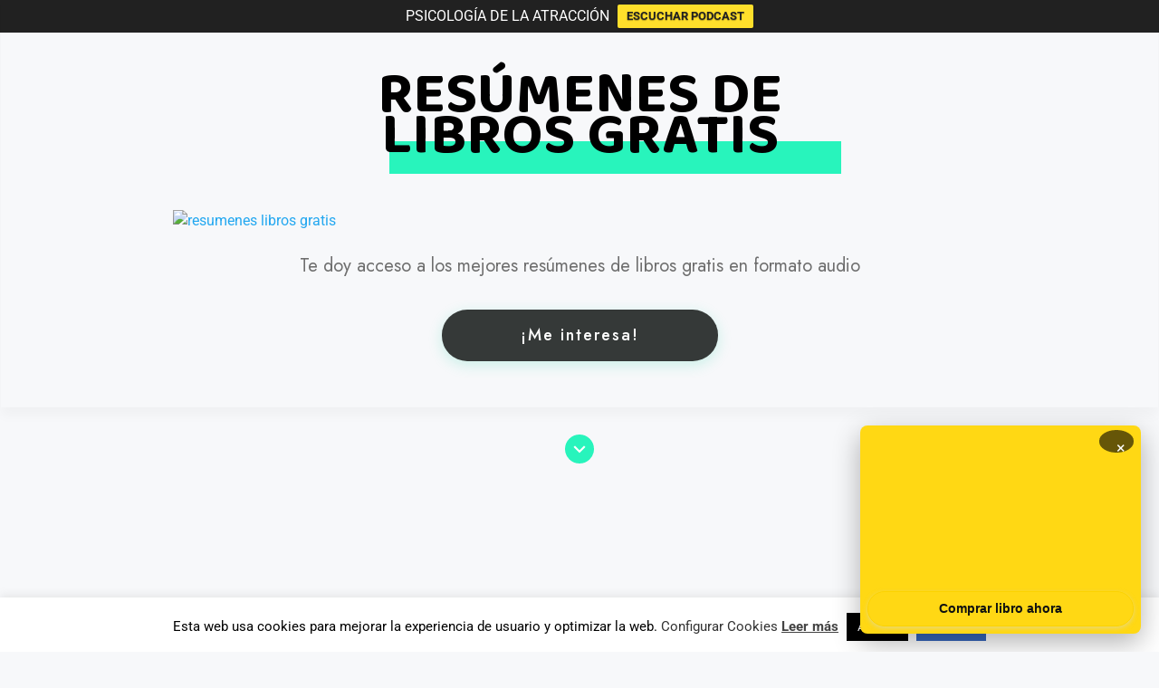

--- FILE ---
content_type: text/css;charset=UTF-8
request_url: https://weekmen.com/?display_custom_css=css&ver=6.8.2
body_size: 394
content:
/* === YouTube Live flotante con botón === */

#yt-live-container {
  position: fixed;
  bottom: 20px;
  right: 20px;
  width: 310px;
  height: 230px; /* Aumentado para que quepa el botón */
  background: #FFD814; /* Cambiado a blanco para que resalte el botón */
  z-index: 9999;
  border-radius: 8px;
  overflow: hidden;
  box-shadow: 0 10px 30px rgba(0,0,0,0.3);
  display: flex;
  flex-direction: column;
}

#yt-live-iframe {
  width: 100%;
  height: 180px; /* Altura fija para el video */
  border: none;
}

#yt-close {
  position: absolute;
  top: 5px;
  right: 8px;
  z-index: 10;
  background: rgba(0,0,0,0.6);
  color: #fff;
  border: none;
  font-size: 18px;
  cursor: pointer;
  border-radius: 50%;
  width: 25px;
  height: 25px;
  line-height: 1;
}

/* Estilo Botón Amazon */
.yt-amazon-btn {
  display: block;
  background: #FFD814;
  border: 1px solid #FCD200;
  color: #0F1111;
  text-align: center;
  padding: 8px 10px;
  margin: 8px;
  text-decoration: none;
  font-family: Arial, sans-serif;
  font-size: 14px;
  font-weight: bold;
  border-radius: 20px;
  box-shadow: 0 2px 5px rgba(213,217,217,.5);
}

.yt-amazon-btn:hover {
  background: #F7CA00;
  border-color: #F2C200;
}

/* Ocultar en móvil */
@media (max-width: 768px) {
  #yt-live-container {
    display: none !important;
  }
}